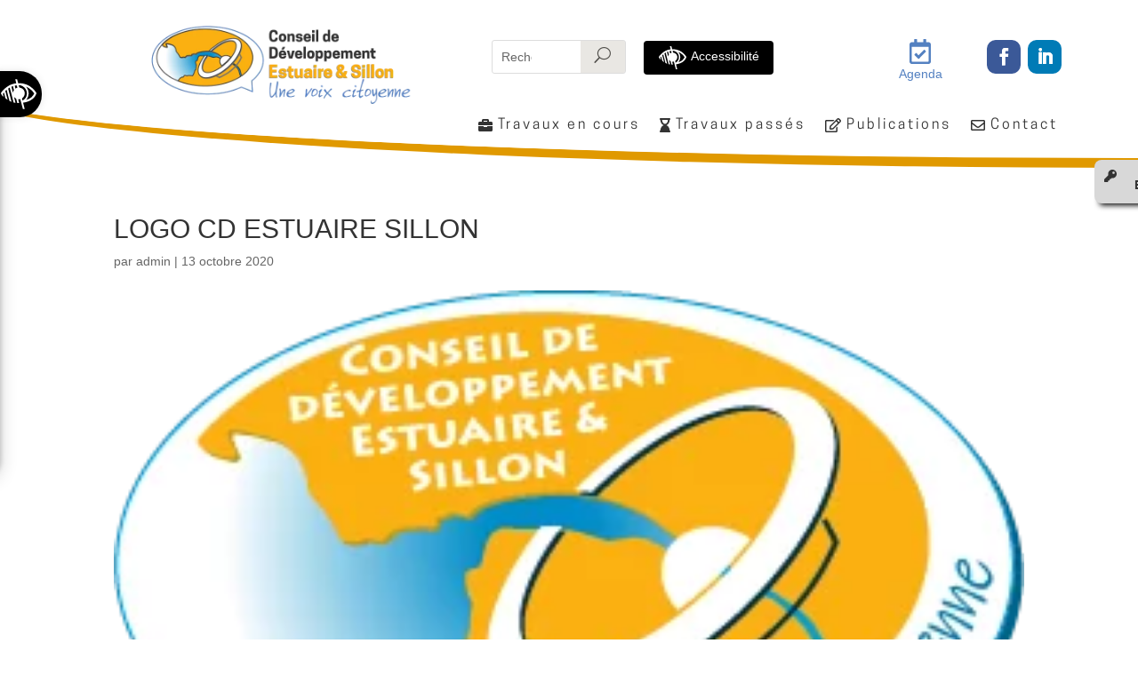

--- FILE ---
content_type: text/css
request_url: https://www.cd-estuaire-sillon.fr/wp-content/et-cache/383/et-divi-dynamic-tb-5333-tb-5739-383-late.css?ver=1765001347
body_size: 130
content:
@font-face{font-family:ETmodules;font-display:block;src:url(//www.cd-estuaire-sillon.fr/wp-content/themes/Divi/core/admin/fonts/modules/social/modules.eot);src:url(//www.cd-estuaire-sillon.fr/wp-content/themes/Divi/core/admin/fonts/modules/social/modules.eot?#iefix) format("embedded-opentype"),url(//www.cd-estuaire-sillon.fr/wp-content/themes/Divi/core/admin/fonts/modules/social/modules.woff) format("woff"),url(//www.cd-estuaire-sillon.fr/wp-content/themes/Divi/core/admin/fonts/modules/social/modules.ttf) format("truetype"),url(//www.cd-estuaire-sillon.fr/wp-content/themes/Divi/core/admin/fonts/modules/social/modules.svg#ETmodules) format("svg");font-weight:400;font-style:normal}

--- FILE ---
content_type: text/css
request_url: https://www.cd-estuaire-sillon.fr/wp-content/themes/divi-child/style.css?ver=4.27.5
body_size: 2675
content:
/*
Theme Name: Thème Divi CD Estuaire et Sillon
Theme URI: http://www.elegantthemes.com/gallery/divi/
Template: Divi
Author: La Toile Numérique
Author URI: https://www.la-toile-numerique.fr
Description: Thème enfant du thème DIVI
Tags: responsive-layout,one-column,two-columns,three-columns,four-columns,left-sidebar,right-sidebar,custom-background,custom-colors,featured-images,full-width-template,post-formats,rtl-language-support,theme-options,threaded-comments,translation-ready
Version: 4.6.1.1599561337
Updated: 2020-09-08 12:35:37

*/

#divi-block-editor-styles-inline-css .edit-post-visual-editor__post-title-wrapper .editor-post-title__block .editor-post-title__input {
    color: #000!important;
}
/* scrolling doux */
@media screen and (prefers-reduced-motion: no-preference) {
  html,
  body {
    scroll-behavior: smooth;
  }
}

@media all and (max-width: 980px) {
.menu-flottant {
    right: -14.8em!important; /* Décalage du menu sur la droite pour masquer le texte et ne laisser que les icônes de visibles*/
}
.menu-flottant ul a:hover {
    -webkit-transform: translateX(-12.3em)!important;
    transform: translateX(-12.3em)!important;
	
}
}

/* Recherche header*/
.menu-flottant {
    width:17em; /* Largeur des items du menu*/
    float: right; /* Je veux que le menu soit à droite*/
    position:fixed; /* Le menu est fixe à l'écran*/
    z-index:9999; /* Il sera au dessus de tous les éléments*/
    top: 25%; /* Il sera à 25% du bord supérieur de l'écran*/
    font-size: 1em; /* Taille de la police*/
    line-height: 2px; /* Hauteur de ligne du menu*/
    color: #fff; /* Couleur de la police*/
    font-weight:700; /* Mettre le texte en gras*/
    text-transform:uppercase; /* Mettre le texte en majuscule*/
    right: -13.5em; /* Décalage du menu sur la droite pour masquer le texte et ne laisser que les icônes de visibles*/
	border-radius:8px;
}
.menu-flottant ul {
    list-style: none; /* Le menu est une liste, mais je ne veux pas afficher les puces*/
    margin: 0; /* Choix des marges internes et externes*/
    padding: 0;
	
}
/* Recherche header*/
.menu-flottant ul a {
	  box-shadow: 0 8px 6px -6px black;
		border-radius:8px;
    display:block; /* Définition des items en tant que bloc*/

    height: 3.5em; /* Hauteur des items du menu*/
    padding: 0.3em 0.3em; /* Marges internes des items du menu*/
    position: relative; /* On leur attribut une position relative*/
    -webkit-transition: -webkit-transform 0.5s; /* Effet de déplacement au passage de la souris*/
    -moz-transition: -webkit-transform 0.5s; /* On le définit plusieurs fois pour assurer la compatibilité entre les navigateurs*/
	transition: transform .5s;
	color:#fff;
}


/*Couleurs de fond des items du menu*/
.menu-flottant ul a:nth-child(1) { 
	background-color: #d8d8d8; /* 1er item du menu*/
	color: #333;
} 
.menu-flottant ul a:nth-child(2) { 
	background-color: #5481c1; /* 2e item du menu*/
} 
.menu-flottant ul a:nth-child(3) { 
	background-color: #d8d8d8; /* 3e item du menu*/
	color: #333;
} 
.menu-flottant ul a:nth-child(4) { 
	background-color: #5481c1; /* 4e item du menu*/
	
} 
.menu-flottant ul a:nth-child(5) { 
	background-color: #d8d8d8; /* 5e item du menu*/
	color: #333;
} 

/* Création de la transformation CSS qui permet d'afficher le menu au passage de la souris*/
.menu-flottant ul a:hover {
    -webkit-transform: translateX(-11em);
    transform: translateX(-11em);
	
}

/* Recherche header*/
.menu-flottant ul a span {
    float: right;  /* On les cale à droite */
	  padding-right: 1em;
    line-height: 2.5em; /* Hauteur de ligne */
    height:2em;
    padding-bottom: 0.5em;
}
/* Recherche header*/
.menu-flottant ul li {
  padding-top:0.5em;
	padding-left:0.5em;
	padding-right: 2em;
}
/* Recherche header*/
.search-header input.et_pb_searchsubmit, .search-header
.widget_search input#searchsubmit {
    background: #C7C3B9!important;
    color: transparent;
    width: 50px;
    z-index: 10;
	opacity:0.4
}

.search-header input.et_pb_s,
.search-header .widget_search input#s {
    padding-right: 55px !important;

}

.search-header input:focus {
    outline:none!important;
	border: 1px solid Black!important;
}

.search-header .et_pb_searchform:before,
.search-header .widget_search::before {
    content: '\55';
    position: absolute;
    font-family: 'ETModules';
    z-index: -1;
    right: 0;
    font-size: 18px;
    padding: 5px 16px!important;
	  color: black!important;
}
/* scrolling haut de page */
.goto-top {
    width:50px; /* Largeur des items du menu*/
		height:50px;
     position:fixed; /* Le menu est fixe à l'écran*/
    z-index:9999; /* Il sera au dessus de tous les éléments*/
    bottom: 5%; /* Il sera à 40% du bord supérieur de l'écran*/
    font-size: 1.5em; /* Taille de la police*/
    line-height: 2px; /* Hauteur de ligne du menu*/
    color: #fff!important; /* Couleur de la police*/
    font-weight:400; /* Mettre le texte en gras*/
    text-transform:uppercase; /* Mettre le texte en majuscule*/
  right: 0.5em;
	border-radius:8px;
	background: #666;
	text-align: center;
}

.goto-top a span {
	
	font-size: 12px;
	line-height:1em;
}
/* par defaut pas de gototop */
.goto-top {
	display:none;
}

.goto-top a {
	 box-shadow: 0 8px 6px -6px black;
		border-radius:8px;
    display:block; /* Définition des items en tant que bloc*/
    background-color: #666; /* Couleur de fond*/

    padding: 0.3em 0.3em; /* Marges internes des items du menu*/
    position: relative; /* On leur attribut une position relative*/
    -webkit-transition: -webkit-transform 0.5s; /* Effet de déplacement au passage de la souris*/
    -moz-transition: -webkit-transform 0.5s; /* On le définit plusieurs fois pour assurer la compatibilité entre les navigateurs*/
	transition: transform .5s;
	color:#fff;
}

.goto-top a:hover {
	    -webkit-transform: translateY(-0.5em);
    transform: translateY(-0.5em);
	
}

.centrer-verticalement {
  display: flex;
  flex-direction: column;
  justify-content: center;

/* Et les déclinaisons avec préfixes pour obtenir un résultat homogène sur les divers navigateurs  */
  display: -webkit-box;
  display: -webkit-flex;
  display: -moz-box;
  display: -ms-flexbox;
  -webkit-box-orient: vertical;
  -webkit-box-direction: normal;
  -webkit-flex-direction: column;
     -moz-box-orient: vertical;
     -moz-box-direction: normal;
      -ms-flex-direction: column;
  -webkit-box-pack: center;
  -webkit-justify-content: center;
     -moz-box-pack: center;
      -ms-flex-pack: center;
}

/* Menu page courante */
.et_pb_fullwidth_menu_0_tb_header.et_pb_fullwidth_menu ul li.current-menu-item a {
    font-size: 1.5em;
}

/* Recherche header*/
.recherche-articles input.et_pb_searchsubmit, .recherche-articles
.widget_search input#searchsubmit {
    background: #C7C3B9!important;
    color: transparent;
    width: 50px;
    z-index: 10;
	opacity:0.4
}

.recherche-articles input.et_pb_s,
.recherche-articles .widget_search input#s {
    padding-right: 55px !important;

}

.recherche-articles input:focus {
    outline:none!important;
	border: 1px solid Black!important;
}

.recherche-articles .et_pb_searchform:before,
.recherche-articles .widget_search::before {
    content: '\55';
    position: absolute;
    font-family: 'ETModules';
    z-index: 1;
    right: 0;
    font-size: 18px;
    padding: 0px 0px!important;
    color: black!important;
    top: 35px;
    right: 15px;
}

/* espacement menu et icone font */
.et_pb_menu__menu>nav>ul>li>a span {
		padding-left: 6px;
}

/* image article */
.entry-featured-image-url img {
	width:auto!important;
	height:auto!important;
}


/* taille menu mobile */
.et_mobile_menu {
	width:250px;
}
/* Text left of hamburger in Theme Builder */

.et_mobile_nav_menu:after  {
	content: 'MENU';
	font-size:13px;
	position: relative;
}

/*** enlève la side bar ***/
/*** Take out the divider line between content and sidebar ***/
#main-content .container:before {background: none;}
 
/*** Hide Sidebar ***/
#sidebar {}
 
/*** Expand the content area to fullwidth ***/
@media (min-width: 981px){
#left-area {
    width: 100%;
    padding: 23px 0px 0px !important;
    float: none !important;
}
}

/* centrer le viewer PDF */
div.pdfemb-viewer {
	margin: 0 auto!important;
}


.et_pb_image_container {
	margin:5%!important;
	
}

#divi-block-editor-styles-inline-css 
.edit-post-visual-editor__post-title-wrapper .editor-post-title__block .editor-post-title__input {
    color: #000!important;

}

/* Hide footer on post questionnaire */
.postid-7466 footer {
    height: 0 !important;
    overflow: hidden;
}

.titre-shift {
	border-radius : 10px;
	border: 4px solid #00078c;
}

/* FONT Dyslexie */
@font-face {
    font-family: 'opendyslexicregular';
    src: url('fonts/opendyslexic-regular-webfont.woff2') format('woff2'),
         url('fonts/opendyslexic-regular-webfont.woff') format('woff');
    font-weight: normal;
    font-style: normal;
}



--- FILE ---
content_type: text/css
request_url: https://www.cd-estuaire-sillon.fr/wp-content/et-cache/383/et-divi-dynamic-tb-5333-tb-5739-383-late.css
body_size: 130
content:
@font-face{font-family:ETmodules;font-display:block;src:url(//www.cd-estuaire-sillon.fr/wp-content/themes/Divi/core/admin/fonts/modules/social/modules.eot);src:url(//www.cd-estuaire-sillon.fr/wp-content/themes/Divi/core/admin/fonts/modules/social/modules.eot?#iefix) format("embedded-opentype"),url(//www.cd-estuaire-sillon.fr/wp-content/themes/Divi/core/admin/fonts/modules/social/modules.woff) format("woff"),url(//www.cd-estuaire-sillon.fr/wp-content/themes/Divi/core/admin/fonts/modules/social/modules.ttf) format("truetype"),url(//www.cd-estuaire-sillon.fr/wp-content/themes/Divi/core/admin/fonts/modules/social/modules.svg#ETmodules) format("svg");font-weight:400;font-style:normal}

--- FILE ---
content_type: image/svg+xml
request_url: https://www.cd-estuaire-sillon.fr/wp-content/uploads/2025/06/DEFICIENCE-CD.svg
body_size: 4857
content:
<?xml version="1.0" encoding="UTF-8"?> <svg xmlns="http://www.w3.org/2000/svg" id="Calque_1" data-name="Calque 1" viewBox="0 0 152.47 127.97"><title>DEFICIENCE-VDM</title><path d="M0,60.06v-.28a7.06,7.06,0,0,1,.5-1c1.23-1.78,2.43-3.6,3.74-5.32A90.69,90.69,0,0,1,16.55,40.32,109.74,109.74,0,0,1,30.83,29.57a81.16,81.16,0,0,1,9.53-5.16,76.41,76.41,0,0,1,8.24-3.22A72.4,72.4,0,0,1,56.78,19c1.72-.33,3.44-.65,5.17-.92,1.17-.18,2.36-.28,3.54-.4.38-.05.5-.17.42-.56s-.17-.67-.26-1c-1-4.08-2-8.15-3.06-12.22-.28-1.11-.61-2.2-.91-3.3-.06-.25,0-.49.29-.52S62.9,0,63.37,0c1.91,0,3.81,0,5.72,0,.43,0,.59.12.69.53.52,2.2,1,4.39,1.62,6.58.83,3.21,1.7,6.41,2.55,9.62a.45.45,0,0,0,.51.4c2.16,0,4.31.05,6.47.09,1,0,2,0,3,.09,1.33.09,2.65.23,4,.38,1.59.18,3.18.33,4.75.6,2.16.37,4.31.81,6.45,1.28a71.37,71.37,0,0,1,10.2,3.1A78.53,78.53,0,0,1,122.17,29a79.61,79.61,0,0,1,10.75,7.83c2.24,2,4.4,4,6.53,6.07a70.37,70.37,0,0,1,6.25,6.89c1.47,1.86,2.89,3.76,4.31,5.67.66.88,1.27,1.8,1.9,2.7a2.79,2.79,0,0,1,.5,2.24,24.13,24.13,0,0,1-1,3.34,49.3,49.3,0,0,1-9.05,14.65,55.5,55.5,0,0,1-13.27,11,75.15,75.15,0,0,1-14.27,6.55A101.72,101.72,0,0,1,102,99.38c-2.17.43-4.35.77-6.52,1.14-.24,0-.3.1-.24.33.15.54.26,1.09.39,1.64q1.29,5.15,2.59,10.29,1.64,6.45,3.28,12.9c.19.76.34,1.53.51,2.29H94.29c-.09-.4-.18-.8-.28-1.19-.63-2.55-1.25-5.1-1.91-7.64-.73-2.81-1.5-5.6-2.24-8.4s-1.47-5.45-2.19-8.18c-.82-3.12-1.65-6.24-2.45-9.37-.62-2.44-1.19-4.89-1.78-7.33-.14-.58-.2-.59-.77-.5-1,.16-2,.34-2.93.41-1.25.09-2.51.08-3.76.09-.52,0-1,0-1.55-.06-.26,0-.32.09-.26.34.2.87.37,1.75.59,2.61q1.59,6.42,3.19,12.82c.12.5.07.56-.43.54-1.53,0-3.06-.09-4.59-.17-.81,0-1.62-.2-2.43-.26-.34,0-.42-.21-.48-.46-.39-1.51-.77-3-1.16-4.55-1-4.1-2.11-8.19-3.14-12.3-.19-.73-.42-1.36-1.21-1.63a2.27,2.27,0,0,1-.44-.27A28.61,28.61,0,0,1,57,76.22c-.27-.34-.54-.69-.82-1l-.1.06,6.57,25.93c-1.14-.17-2.16-.28-3.17-.48-1.59-.3-3.16-.65-4.74-1a.5.5,0,0,1-.43-.42c-.11-.54-.26-1.07-.4-1.6L50.83,85.88c-.7-2.73-1.41-5.46-2.11-8.19-.66-2.56-1.29-5.11-1.94-7.66-.8-3.13-1.62-6.25-2.41-9.38-1.28-5-2.54-10-3.82-15q-1-4.07-2.08-8.15c-.15-.58-.31-1.17-.46-1.77l-.24.08a50.34,50.34,0,0,0-6.25,4c-.25.18-.24.38-.17.65.57,2.26,1.13,4.52,1.7,6.78,1,4,2,8,3.05,12q1.42,5.59,2.84,11.2c.94,3.72,1.9,7.44,2.83,11.16q1.86,7.41,3.71,14.84c0,.13.05.26.08.46l-.5-.16A68.67,68.67,0,0,1,37,93a.9.9,0,0,1-.48-.64c-.22-1-.46-1.92-.7-2.87q-1.26-5-2.53-10c-1-3.88-1.95-7.77-2.94-11.66s-2.08-8.07-3.12-12.1L24.93,46.8l-.37-1.38c-.57.43-1.1.82-1.61,1.23-1,.8-2.05,1.57-3,2.42a2.12,2.12,0,0,0-.74,2.16c.08.38.17.77.27,1.14.85,3.09,1.72,6.16,2.53,9.25,1.11,4.24,2.16,8.51,3.25,12.75s2.26,8.65,3.39,13c.09.32.17.65.27,1.06a3.06,3.06,0,0,1-.32-.16c-1.22-.83-2.5-1.59-3.65-2.51-1.74-1.37-3.4-2.85-5.09-4.29a2.9,2.9,0,0,1-1-1.31c-.18-.58-.37-1.17-.49-1.76-.27-1.34-.45-2.7-.77-4-.61-2.54-1.32-5.06-2-7.6-.77-3-1.52-6.09-2.27-9.13,0-.2-.11-.4-.19-.68a7.42,7.42,0,0,0-.55.52c-1.05,1.27-2.1,2.54-3.12,3.84a5.68,5.68,0,0,0-.71,1.36,3.28,3.28,0,0,0,.14,2c.36,1.27.83,2.5,1.16,3.78.49,1.84.9,3.71,1.35,5.57.08.32.18.65.29,1.06l-.8-.49a26.45,26.45,0,0,1-8.56-9.4A26.16,26.16,0,0,1,0,60.06ZM107.84,31.85l-.08.09c.06.1.1.2.16.28.53.62,1.08,1.23,1.59,1.87a40.7,40.7,0,0,1,6.6,11.69,42.15,42.15,0,0,1,2.4,10.46,36.78,36.78,0,0,1,.25,5c-.07,1.63-.09,3.27-.29,4.88a44.8,44.8,0,0,1-5.89,17,20.81,20.81,0,0,1-3,4.17,2.78,2.78,0,0,0-.53.77,1.52,1.52,0,0,0,0,.53,2.73,2.73,0,0,0,.49-.06,88.25,88.25,0,0,0,8.84-3.5,56.16,56.16,0,0,0,12.27-7.62,42.34,42.34,0,0,0,12.08-16.07.6.6,0,0,0-.06-.69c-1-1.37-2-2.76-3.07-4.13a81.08,81.08,0,0,0-6.81-7.77,78.35,78.35,0,0,0-10.35-8.81,77.23,77.23,0,0,0-13.9-7.83A5,5,0,0,0,107.84,31.85Zm-28.92-6H77.08c-.28,0-.44.11-.38.44.12.68.17,1.37.34,2,.56,2.33,1.15,4.65,1.74,7a.56.56,0,0,0,.31.29,2.33,2.33,0,0,0,.55.11,29.59,29.59,0,0,1,6.13,1.6,26,26,0,0,1,9.9,6.39A22.46,22.46,0,0,1,100.35,51a24.25,24.25,0,0,1,1.77,9,24.53,24.53,0,0,1-.11,3.43,30.74,30.74,0,0,1-.88,4.37,25.34,25.34,0,0,1-6.31,10.7,27.49,27.49,0,0,1-4,3.4.57.57,0,0,0-.26.76c.13.36.21.75.31,1.13.63,2.47,1.25,5,1.88,7.43.13.49.15.49.58.22A41.5,41.5,0,0,0,104,82.25a33.07,33.07,0,0,0,4-6.24A32.15,32.15,0,0,0,110,70.32a34.9,34.9,0,0,0,1.1-6.42c.08-1,0-2.1.08-3.15a25,25,0,0,0-.3-5,42,42,0,0,0-1-4.82,32.33,32.33,0,0,0-5.49-11.18,36,36,0,0,0-8.78-8.37,35.28,35.28,0,0,0-7.78-4.1A24.19,24.19,0,0,0,78.92,25.83ZM51.82,57.94l.08,0c.15-.94.27-1.88.46-2.82a23.93,23.93,0,0,1,2.93-7.27,3.37,3.37,0,0,0,.38-2.92c-1-3.39-1.73-6.84-2.62-10.25-.41-1.56-.93-3.09-1.41-4.63-.08-.27-.16-.49-.55-.33-1.86.73-3.72,1.44-5.58,2.15-.26.1-.33.23-.26.53.71,2.89,1.37,5.79,2.1,8.67,1.18,4.64,2.4,9.26,3.61,13.89C51.22,55.94,51.53,56.94,51.82,57.94Zm14-31.36v0c-.86.1-1.72.17-2.57.3-1.22.18-2.43.41-3.65.61-.27.05-.38.17-.3.46s.13.55.2.82q1.32,5.32,2.66,10.63c.15.61.15.61.73.3,1.28-.66,2.54-1.39,3.86-2,1.14-.5,2.35-.86,3.54-1.27.29-.1.49-.15.36-.56s-.21-1.07-.34-1.6c-.6-2.4-1.22-4.8-1.83-7.2-.17-.67-.23-.72-.94-.68-.11,0-.21,0-.32,0Z" style="fill:#fff"></path></svg> 